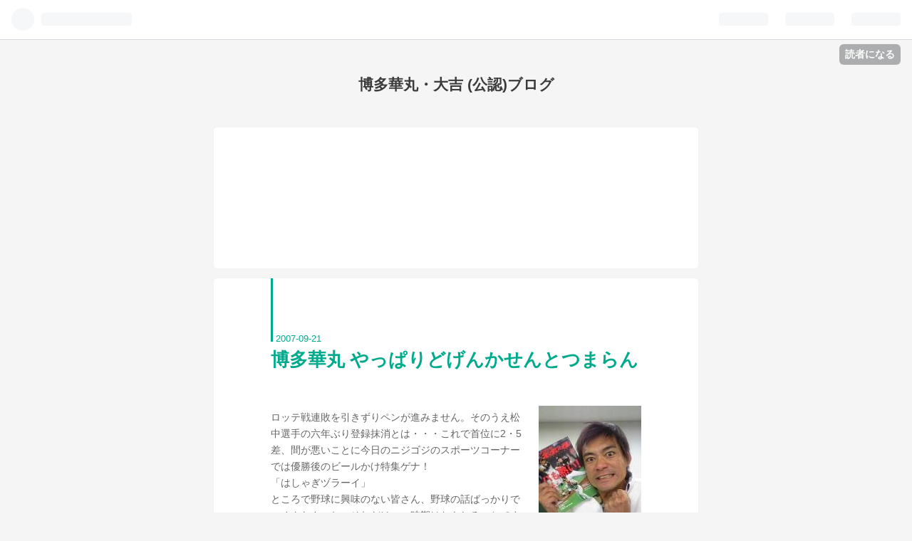

--- FILE ---
content_type: text/html; charset=utf-8
request_url: https://hana-dai.hatenablog.com/entry/20070921/p1
body_size: 10845
content:
<!DOCTYPE html>
<html
  lang="ja"

data-admin-domain="//blog.hatena.ne.jp"
data-admin-origin="https://blog.hatena.ne.jp"
data-author="sonox"
data-avail-langs="ja en"
data-blog="hana-dai.hatenablog.com"
data-blog-host="hana-dai.hatenablog.com"
data-blog-is-public="1"
data-blog-name="博多華丸・大吉 (公認)ブログ"
data-blog-owner="sonox"
data-blog-show-ads="1"
data-blog-show-sleeping-ads="1"
data-blog-uri="https://hana-dai.hatenablog.com/"
data-blog-uuid="98012380853988124"
data-blogs-uri-base="https://hana-dai.hatenablog.com"
data-brand="hatenablog"
data-data-layer="{&quot;hatenablog&quot;:{&quot;admin&quot;:{},&quot;analytics&quot;:{&quot;brand_property_id&quot;:&quot;&quot;,&quot;measurement_id&quot;:&quot;&quot;,&quot;non_sampling_property_id&quot;:&quot;&quot;,&quot;property_id&quot;:&quot;&quot;,&quot;separated_property_id&quot;:&quot;UA-29716941-19&quot;},&quot;blog&quot;:{&quot;blog_id&quot;:&quot;98012380853988124&quot;,&quot;content_seems_japanese&quot;:&quot;true&quot;,&quot;disable_ads&quot;:&quot;&quot;,&quot;enable_ads&quot;:&quot;true&quot;,&quot;enable_keyword_link&quot;:&quot;true&quot;,&quot;entry_show_footer_related_entries&quot;:&quot;true&quot;,&quot;force_pc_view&quot;:&quot;false&quot;,&quot;is_public&quot;:&quot;true&quot;,&quot;is_responsive_view&quot;:&quot;false&quot;,&quot;is_sleeping&quot;:&quot;true&quot;,&quot;lang&quot;:&quot;ja&quot;,&quot;name&quot;:&quot;\u535a\u591a\u83ef\u4e38\u30fb\u5927\u5409 (\u516c\u8a8d)\u30d6\u30ed\u30b0&quot;,&quot;owner_name&quot;:&quot;sonox&quot;,&quot;uri&quot;:&quot;https://hana-dai.hatenablog.com/&quot;},&quot;brand&quot;:&quot;hatenablog&quot;,&quot;page_id&quot;:&quot;entry&quot;,&quot;permalink_entry&quot;:{&quot;author_name&quot;:&quot;sonox&quot;,&quot;categories&quot;:&quot;&quot;,&quot;character_count&quot;:396,&quot;date&quot;:&quot;2007-09-21&quot;,&quot;entry_id&quot;:&quot;98012380854029871&quot;,&quot;first_category&quot;:&quot;&quot;,&quot;hour&quot;:&quot;0&quot;,&quot;title&quot;:&quot;\u535a\u591a\u83ef\u4e38 \u3084\u3063\u3071\u308a\u3069\u3052\u3093\u304b\u305b\u3093\u3068\u3064\u307e\u3089\u3093&quot;,&quot;uri&quot;:&quot;https://hana-dai.hatenablog.com/entry/20070921/p1&quot;},&quot;pro&quot;:&quot;free&quot;,&quot;router_type&quot;:&quot;blogs&quot;}}"
data-device="pc"
data-dont-recommend-pro="false"
data-global-domain="https://hatena.blog"
data-globalheader-color="b"
data-globalheader-type="pc"
data-has-touch-view="1"
data-help-url="https://help.hatenablog.com"
data-page="entry"
data-parts-domain="https://hatenablog-parts.com"
data-plus-available=""
data-pro="false"
data-router-type="blogs"
data-sentry-dsn="https://03a33e4781a24cf2885099fed222b56d@sentry.io/1195218"
data-sentry-environment="production"
data-sentry-sample-rate="0.1"
data-static-domain="https://cdn.blog.st-hatena.com"
data-version="6ea2223fdead71a0305297e57edb30"




  data-initial-state="{}"

  >
  <head prefix="og: http://ogp.me/ns# fb: http://ogp.me/ns/fb# article: http://ogp.me/ns/article#">

  

  
  <meta name="viewport" content="width=device-width, initial-scale=1.0" />


  


  

  <meta name="robots" content="max-image-preview:large" />


  <meta charset="utf-8"/>
  <meta http-equiv="X-UA-Compatible" content="IE=7; IE=9; IE=10; IE=11" />
  <title>博多華丸 やっぱりどげんかせんとつまらん - 博多華丸・大吉 (公認)ブログ</title>

  
  <link rel="canonical" href="https://hana-dai.hatenablog.com/entry/20070921/p1"/>



  

<meta itemprop="name" content="博多華丸 やっぱりどげんかせんとつまらん - 博多華丸・大吉 (公認)ブログ"/>

  <meta itemprop="image" content="https://cdn.image.st-hatena.com/image/scale/9e4c067be721dd8ad99e95bf74de23551fcd4206/backend=imagemagick;version=1;width=1300/https%3A%2F%2Fcdn-ak.d.st-hatena.com%2Fdiary%2Fsonox%2F2007-09-21.jpg"/>


  <meta property="og:title" content="博多華丸 やっぱりどげんかせんとつまらん - 博多華丸・大吉 (公認)ブログ"/>
<meta property="og:type" content="article"/>
  <meta property="og:url" content="https://hana-dai.hatenablog.com/entry/20070921/p1"/>

  <meta property="og:image" content="https://cdn.image.st-hatena.com/image/scale/9e4c067be721dd8ad99e95bf74de23551fcd4206/backend=imagemagick;version=1;width=1300/https%3A%2F%2Fcdn-ak.d.st-hatena.com%2Fdiary%2Fsonox%2F2007-09-21.jpg"/>

<meta property="og:image:alt" content="博多華丸 やっぱりどげんかせんとつまらん - 博多華丸・大吉 (公認)ブログ"/>
    <meta property="og:description" content="ロッテ戦連敗を引きずりペンが進みません。そのうえ松中選手の六年ぶり登録抹消とは・・・これで首位に2・5差、間が悪いことに今日のニジゴジのスポーツコーナーでは優勝後のビールかけ特集ゲナ！ 「はしゃぎヅラーイ」 ところで野球に興味のない皆さん、野球の話ばっかりでごめんなさいね。それだけこの時期はおもしろいとですたい（特に今年は、セも！パも！メジャーも！と特ダネのオープニングで小倉さんも言ってました）どうでしょうこれをきにこの時期だけでも《にわかホークスファン》になってみては？結構楽しめますよ！ゴルフなんてルールすらわからなぁいけどハニカミ王子が好きぃな方その素質十分です。歓迎しますばい。 さて私の…" />
<meta property="og:site_name" content="博多華丸・大吉 (公認)ブログ"/>

  <meta property="article:published_time" content="2007-09-20T15:00:00Z" />

      <meta name="twitter:card"  content="summary_large_image" />
    <meta name="twitter:image" content="https://cdn.image.st-hatena.com/image/scale/9e4c067be721dd8ad99e95bf74de23551fcd4206/backend=imagemagick;version=1;width=1300/https%3A%2F%2Fcdn-ak.d.st-hatena.com%2Fdiary%2Fsonox%2F2007-09-21.jpg" />  <meta name="twitter:title" content="博多華丸 やっぱりどげんかせんとつまらん - 博多華丸・大吉 (公認)ブログ" />    <meta name="twitter:description" content="ロッテ戦連敗を引きずりペンが進みません。そのうえ松中選手の六年ぶり登録抹消とは・・・これで首位に2・5差、間が悪いことに今日のニジゴジのスポーツコーナーでは優勝後のビールかけ特集ゲナ！ 「はしゃぎヅラーイ」 ところで野球に興味のない皆さん、野球の話ばっかりでごめんなさいね。それだけこの時期はおもしろいとですたい（特に今…" />  <meta name="twitter:app:name:iphone" content="はてなブログアプリ" />
  <meta name="twitter:app:id:iphone" content="583299321" />
  <meta name="twitter:app:url:iphone" content="hatenablog:///open?uri=https%3A%2F%2Fhana-dai.hatenablog.com%2Fentry%2F20070921%2Fp1" />
  
    <meta name="description" content="ロッテ戦連敗を引きずりペンが進みません。そのうえ松中選手の六年ぶり登録抹消とは・・・これで首位に2・5差、間が悪いことに今日のニジゴジのスポーツコーナーでは優勝後のビールかけ特集ゲナ！ 「はしゃぎヅラーイ」 ところで野球に興味のない皆さん、野球の話ばっかりでごめんなさいね。それだけこの時期はおもしろいとですたい（特に今年は、セも！パも！メジャーも！と特ダネのオープニングで小倉さんも言ってました）どうでしょうこれをきにこの時期だけでも《にわかホークスファン》になってみては？結構楽しめますよ！ゴルフなんてルールすらわからなぁいけどハニカミ王子が好きぃな方その素質十分です。歓迎しますばい。 さて私の…" />


  
<script
  id="embed-gtm-data-layer-loader"
  data-data-layer-page-specific="{&quot;hatenablog&quot;:{&quot;blogs_permalink&quot;:{&quot;has_related_entries_with_elasticsearch&quot;:&quot;false&quot;,&quot;is_blog_sleeping&quot;:&quot;true&quot;,&quot;entry_afc_issued&quot;:&quot;false&quot;,&quot;is_author_pro&quot;:&quot;false&quot;,&quot;blog_afc_issued&quot;:&quot;false&quot;}}}"
>
(function() {
  function loadDataLayer(elem, attrName) {
    if (!elem) { return {}; }
    var json = elem.getAttribute(attrName);
    if (!json) { return {}; }
    return JSON.parse(json);
  }

  var globalVariables = loadDataLayer(
    document.documentElement,
    'data-data-layer'
  );
  var pageSpecificVariables = loadDataLayer(
    document.getElementById('embed-gtm-data-layer-loader'),
    'data-data-layer-page-specific'
  );

  var variables = [globalVariables, pageSpecificVariables];

  if (!window.dataLayer) {
    window.dataLayer = [];
  }

  for (var i = 0; i < variables.length; i++) {
    window.dataLayer.push(variables[i]);
  }
})();
</script>

<!-- Google Tag Manager -->
<script>(function(w,d,s,l,i){w[l]=w[l]||[];w[l].push({'gtm.start':
new Date().getTime(),event:'gtm.js'});var f=d.getElementsByTagName(s)[0],
j=d.createElement(s),dl=l!='dataLayer'?'&l='+l:'';j.async=true;j.src=
'https://www.googletagmanager.com/gtm.js?id='+i+dl;f.parentNode.insertBefore(j,f);
})(window,document,'script','dataLayer','GTM-P4CXTW');</script>
<!-- End Google Tag Manager -->











  <link rel="shortcut icon" href="https://hana-dai.hatenablog.com/icon/favicon">
<link rel="apple-touch-icon" href="https://hana-dai.hatenablog.com/icon/touch">
<link rel="icon" sizes="192x192" href="https://hana-dai.hatenablog.com/icon/link">

  

<link rel="alternate" type="application/atom+xml" title="Atom" href="https://hana-dai.hatenablog.com/feed"/>
<link rel="alternate" type="application/rss+xml" title="RSS2.0" href="https://hana-dai.hatenablog.com/rss"/>

  <link rel="alternate" type="application/json+oembed" href="https://hatena.blog/oembed?url=https%3A%2F%2Fhana-dai.hatenablog.com%2Fentry%2F20070921%2Fp1&amp;format=json" title="oEmbed Profile of 博多華丸 やっぱりどげんかせんとつまらん"/>
<link rel="alternate" type="text/xml+oembed" href="https://hatena.blog/oembed?url=https%3A%2F%2Fhana-dai.hatenablog.com%2Fentry%2F20070921%2Fp1&amp;format=xml" title="oEmbed Profile of 博多華丸 やっぱりどげんかせんとつまらん"/>
  
  <link rel="author" href="http://www.hatena.ne.jp/sonox/">

  

  
      <link rel="preload" href="https://cdn-ak.d.st-hatena.com/diary/sonox/2007-09-21.jpg" as="image"/>


  
    
<link rel="stylesheet" type="text/css" href="https://cdn.blog.st-hatena.com/css/blog.css?version=6ea2223fdead71a0305297e57edb30"/>

    
  <link rel="stylesheet" type="text/css" href="https://usercss.blog.st-hatena.com/blog_style/98012380853988124/be7351c6c73337bdea0a92f0a9ab6e7daaaa67fe"/>
  
  

  

  
<script> </script>

  
<style>
  div#google_afc_user,
  div.google-afc-user-container,
  div.google_afc_image,
  div.google_afc_blocklink {
      display: block !important;
  }
</style>


  
    <script src="https://cdn.pool.st-hatena.com/valve/valve.js" async></script>
<script id="test-valve-definition">
  var valve = window.valve || [];

  valve.push(function(v) {
    
    

    v.config({
      service: 'blog',
      content: {
        result: 'adtrust',
        documentIds: ["blog:entry:98012380854029871"]
      }
    });
    v.defineDFPSlot({"sizes":[[300,250],[336,280]],"slotId":"google_afc_user_container_0","unit":"/4374287/blo_pc_com_6_3328_0_no"});    v.defineDFPSlot({"lazy":1,"sizes":{"mappings":[[[320,568],[[336,280],[300,250],"fluid"]],[[0,0],[[300,250]]]]},"slotId":"sleeping-ad-in-entry","unit":"/4374287/blog_pc_entry_sleep_in-article"});    v.defineDFPSlot({"lazy":"","sizes":[[300,250],[336,280],[468,60],"fluid"],"slotId":"google_afc_user_container_1","unit":"/4374287/blog_user"});
    v.sealDFPSlots();
  });
</script>

  

  
    <script type="application/ld+json">{"@context":"http://schema.org","@type":"Article","dateModified":"2019-02-01T17:37:04+09:00","datePublished":"2007-09-21T00:00:00+09:00","description":"ロッテ戦連敗を引きずりペンが進みません。そのうえ松中選手の六年ぶり登録抹消とは・・・これで首位に2・5差、間が悪いことに今日のニジゴジのスポーツコーナーでは優勝後のビールかけ特集ゲナ！ 「はしゃぎヅラーイ」 ところで野球に興味のない皆さん、野球の話ばっかりでごめんなさいね。それだけこの時期はおもしろいとですたい（特に今年は、セも！パも！メジャーも！と特ダネのオープニングで小倉さんも言ってました）どうでしょうこれをきにこの時期だけでも《にわかホークスファン》になってみては？結構楽しめますよ！ゴルフなんてルールすらわからなぁいけどハニカミ王子が好きぃな方その素質十分です。歓迎しますばい。 さて私の…","headline":"博多華丸 やっぱりどげんかせんとつまらん","image":["https://cdn-ak.d.st-hatena.com/diary/sonox/2007-09-21.jpg"],"mainEntityOfPage":{"@id":"https://hana-dai.hatenablog.com/entry/20070921/p1","@type":"WebPage"}}</script>

  

  

  

</head>

  <body class="page-entry globalheader-ng-enabled">
    

<div id="globalheader-container"
  data-brand="hatenablog"
  
  >
  <iframe id="globalheader" height="37" frameborder="0" allowTransparency="true"></iframe>
</div>


  
  
  
    <nav class="
      blog-controlls
      
    ">
      <div class="blog-controlls-blog-icon">
        <a href="https://hana-dai.hatenablog.com/">
          <img src="https://cdn.blog.st-hatena.com/images/admin/blog-icon-noimage.png" alt="博多華丸・大吉 (公認)ブログ"/>
        </a>
      </div>
      <div class="blog-controlls-title">
        <a href="https://hana-dai.hatenablog.com/">博多華丸・大吉 (公認)ブログ</a>
      </div>
      <a href="https://blog.hatena.ne.jp/sonox/hana-dai.hatenablog.com/subscribe?utm_medium=button&amp;utm_campaign=subscribe_blog&amp;utm_source=blogs_topright_button" class="blog-controlls-subscribe-btn test-blog-header-controlls-subscribe">
        読者になる
      </a>
    </nav>
  

  <div id="container">
    <div id="container-inner">
      <header id="blog-title" data-brand="hatenablog">
  <div id="blog-title-inner" >
    <div id="blog-title-content">
      <h1 id="title"><a href="https://hana-dai.hatenablog.com/">博多華丸・大吉 (公認)ブログ</a></h1>
      
    </div>
  </div>
</header>

      

      
      




<div id="content" class="hfeed"
  
  >
  <div id="content-inner">
    <div id="wrapper">
      <div id="main">
        <div id="main-inner">
          
  <article class="entry no-entry sleeping-ads" style="display: block !important;">
    <div class="entry-inner">
      <div class="entry-content">
        
        
        <div class="variable-mobileWeb-ad">
          <div id="google_afc_user_container_0" class="sleeping-ad" style="display: block !important;"></div>
        </div>
        

        
        <p class="sleeping-ads-notice" style="display: none;">この広告は、90日以上更新していないブログに表示しています。</p>
      </div>
    </div>
  </article>


          


  


          
  
  <!-- google_ad_section_start -->
  <!-- rakuten_ad_target_begin -->
  
  
  

  

  
    
      
        <article class="entry hentry test-hentry js-entry-article date-first autopagerize_page_element chars-400 words-100 mode-hatena entry-odd" id="entry-98012380854029871" data-keyword-campaign="" data-uuid="98012380854029871" data-publication-type="entry">
  <div class="entry-inner">
    <header class="entry-header">
  
    <div class="date entry-date first">
    <a href="https://hana-dai.hatenablog.com/archive/2007/09/21" rel="nofollow">
      <time datetime="2007-09-20T15:00:00Z" title="2007-09-20T15:00:00Z">
        <span class="date-year">2007</span><span class="hyphen">-</span><span class="date-month">09</span><span class="hyphen">-</span><span class="date-day">21</span>
      </time>
    </a>
      </div>
  <h1 class="entry-title">
  <a href="https://hana-dai.hatenablog.com/entry/20070921/p1" class="entry-title-link bookmark">博多華丸 やっぱりどげんかせんとつまらん</a>
</h1>

  
  


  

  

</header>

    


    <div class="entry-content hatenablog-entry">
  
    <p><img class="daily-photo-from-diary-import" src="https://cdn-ak.d.st-hatena.com/diary/sonox/2007-09-21.jpg" alt="sonox2007-09-21" title="sonox2007-09-21"></p><br />
<p>ロッテ戦連敗を引きずりペンが進みません。そのうえ松中選手の六年ぶり登録抹消とは・・・これで首位に2・5差、間が悪いことに今日のニジゴジのスポーツコーナーでは優勝後のビールかけ特集ゲナ！<br />
「はしゃぎヅラーイ」<br />
ところで野球に興味のない皆さん、野球の話ばっかりでごめんなさいね。それだけこの時期はおもしろいとですたい（特に今年は、セも！パも！メジャーも！と特ダネのオープニングで小倉さんも言ってました）どうでしょうこれをきにこの時期だけでも《にわかホークスファン》になってみては？結構楽しめますよ！ゴルフなんてルールすらわからなぁいけどハニカミ王子が好きぃな方その素質十分です。歓迎しますばい。<br />
さて私の方は10月よりホークスの勝ち負け次第でテンションが左右するという《芸人としてあるまじき月間》へと突入することを宣言し挨拶と変えさせて頂きます。ありがとうございました。<br />
<a href="http://solearetocore.blog100.fc2.com/">||| 最新情報 |||</a></p>

    
    




    

  
</div>

    
  <footer class="entry-footer">
    
    <div class="entry-tags-wrapper">
  <div class="entry-tags">  </div>
</div>

    <p class="entry-footer-section track-inview-by-gtm" data-gtm-track-json="{&quot;area&quot;: &quot;finish_reading&quot;}">
  <span class="author vcard"><span class="fn" data-load-nickname="1" data-user-name="sonox" >sonox</span></span>
  <span class="entry-footer-time"><a href="https://hana-dai.hatenablog.com/entry/20070921/p1"><time data-relative datetime="2007-09-20T15:00:00Z" title="2007-09-20T15:00:00Z" class="updated">2007-09-21 00:00</time></a></span>
  
  
  
    <span class="
      entry-footer-subscribe
      
    " data-test-blog-controlls-subscribe>
      <a href="https://blog.hatena.ne.jp/sonox/hana-dai.hatenablog.com/subscribe?utm_source=blogs_entry_footer&amp;utm_campaign=subscribe_blog&amp;utm_medium=button">
        読者になる
      </a>
    </span>
  
</p>

    
  <div
    class="hatena-star-container"
    data-hatena-star-container
    data-hatena-star-url="https://hana-dai.hatenablog.com/entry/20070921/p1"
    data-hatena-star-title="博多華丸 やっぱりどげんかせんとつまらん"
    data-hatena-star-variant="profile-icon"
    data-hatena-star-profile-url-template="https://blog.hatena.ne.jp/{username}/"
  ></div>


    
<div class="social-buttons">
  
  
    <div class="social-button-item">
      <a href="https://b.hatena.ne.jp/entry/s/hana-dai.hatenablog.com/entry/20070921/p1" class="hatena-bookmark-button" data-hatena-bookmark-url="https://hana-dai.hatenablog.com/entry/20070921/p1" data-hatena-bookmark-layout="vertical-balloon" data-hatena-bookmark-lang="ja" title="この記事をはてなブックマークに追加"><img src="https://b.st-hatena.com/images/entry-button/button-only.gif" alt="この記事をはてなブックマークに追加" width="20" height="20" style="border: none;" /></a>
    </div>
  
  
    <div class="social-button-item">
      <div class="fb-share-button" data-layout="box_count" data-href="https://hana-dai.hatenablog.com/entry/20070921/p1"></div>
    </div>
  
  
    
    
    <div class="social-button-item">
      <a
          class="entry-share-button entry-share-button-twitter test-share-button-twitter"
          href="https://x.com/intent/tweet?text=%E5%8D%9A%E5%A4%9A%E8%8F%AF%E4%B8%B8+%E3%82%84%E3%81%A3%E3%81%B1%E3%82%8A%E3%81%A9%E3%81%92%E3%82%93%E3%81%8B%E3%81%9B%E3%82%93%E3%81%A8%E3%81%A4%E3%81%BE%E3%82%89%E3%82%93+-+%E5%8D%9A%E5%A4%9A%E8%8F%AF%E4%B8%B8%E3%83%BB%E5%A4%A7%E5%90%89+(%E5%85%AC%E8%AA%8D)%E3%83%96%E3%83%AD%E3%82%B0&amp;url=https%3A%2F%2Fhana-dai.hatenablog.com%2Fentry%2F20070921%2Fp1"
          title="X（Twitter）で投稿する"
        ></a>
    </div>
  
  
  
  
  
  
</div>

    
  
  
    
    <div class="google-afc-image test-google-rectangle-ads">      
      
      <div id="google_afc_user_container_1" class="google-afc-user-container google_afc_blocklink2_5 google_afc_boder" data-test-unit="/4374287/blog_user"></div>
      
        <a href="http://blog.hatena.ne.jp/guide/pro" class="open-pro-modal" data-guide-pro-modal-ad-url="https://hatena.blog/guide/pro/modal/ad">広告を非表示にする</a>
      
    </div>
  
  


    <div class="customized-footer">
      

        

          <div class="entry-footer-modules" id="entry-footer-secondary-modules">        </div>
        

      
    </div>
    
  <div class="comment-box js-comment-box">
    
    <ul class="comment js-comment">
      <li class="read-more-comments" style="display: none;"><a>もっと読む</a></li>
    </ul>
    
      <a class="leave-comment-title js-leave-comment-title">コメントを書く</a>
    
  </div>

  </footer>

  </div>
</article>

      
      
    
  

  
  <!-- rakuten_ad_target_end -->
  <!-- google_ad_section_end -->
  
  
  
  <div class="pager pager-permalink permalink">
    
      
      <span class="pager-prev">
        <a href="https://hana-dai.hatenablog.com/entry/20070923/p1" rel="prev">
          <span class="pager-arrow">&laquo; </span>
          博多華丸
        </a>
      </span>
    
    
      
      <span class="pager-next">
        <a href="https://hana-dai.hatenablog.com/entry/20070917/p1" rel="next">
          博多華丸 どげんもせんでよかごたぁ
          <span class="pager-arrow"> &raquo;</span>
        </a>
      </span>
    
  </div>


  



        </div>
      </div>

      <aside id="box1">
  <div id="box1-inner">
  </div>
</aside>

    </div><!-- #wrapper -->

    
<aside id="box2">
  
  <div id="box2-inner">
    
      

<div class="hatena-module hatena-module-profile">
  <div class="hatena-module-title">
    プロフィール
  </div>
  <div class="hatena-module-body">
    
    <a href="https://hana-dai.hatenablog.com/about" class="profile-icon-link">
      <img src="https://cdn.profile-image.st-hatena.com/users/sonox/profile.png?1549012403"
      alt="id:sonox" class="profile-icon" />
    </a>
    

    
    <span class="id">
      <a href="https://hana-dai.hatenablog.com/about" class="hatena-id-link"><span data-load-nickname="1" data-user-name="sonox">id:sonox</span></a>
      
  
  


    </span>
    

    

    

    
      <div class="hatena-follow-button-box btn-subscribe js-hatena-follow-button-box"
  
  >

  <a href="#" class="hatena-follow-button js-hatena-follow-button">
    <span class="subscribing">
      <span class="foreground">読者です</span>
      <span class="background">読者をやめる</span>
    </span>
    <span class="unsubscribing" data-track-name="profile-widget-subscribe-button" data-track-once>
      <span class="foreground">読者になる</span>
      <span class="background">読者になる</span>
    </span>
  </a>
  <div class="subscription-count-box js-subscription-count-box">
    <i></i>
    <u></u>
    <span class="subscription-count js-subscription-count">
    </span>
  </div>
</div>

    

    

    <div class="profile-about">
      <a href="https://hana-dai.hatenablog.com/about">このブログについて</a>
    </div>

  </div>
</div>

    
      <div class="hatena-module hatena-module-search-box">
  <div class="hatena-module-title">
    検索
  </div>
  <div class="hatena-module-body">
    <form class="search-form" role="search" action="https://hana-dai.hatenablog.com/search" method="get">
  <input type="text" name="q" class="search-module-input" value="" placeholder="記事を検索" required>
  <input type="submit" value="検索" class="search-module-button" />
</form>

  </div>
</div>

    
      <div class="hatena-module hatena-module-links">
  <div class="hatena-module-title">
    リンク
  </div>
  <div class="hatena-module-body">
    <ul class="hatena-urllist">
      
        <li>
          <a href="https://hatena.blog/">はてなブログ</a>
        </li>
      
        <li>
          <a href="https://hatena.blog/guide?via=200109">ブログをはじめる</a>
        </li>
      
        <li>
          <a href="http://blog.hatenablog.com">週刊はてなブログ</a>
        </li>
      
        <li>
          <a href="https://hatena.blog/guide/pro">はてなブログPro</a>
        </li>
      
    </ul>
  </div>
</div>

    
      <div class="hatena-module hatena-module-recent-entries ">
  <div class="hatena-module-title">
    <a href="https://hana-dai.hatenablog.com/archive">
      最新記事
    </a>
  </div>
  <div class="hatena-module-body">
    <ul class="recent-entries hatena-urllist ">
  
  
    
    <li class="urllist-item recent-entries-item">
      <div class="urllist-item-inner recent-entries-item-inner">
        
          
          
          <a href="https://hana-dai.hatenablog.com/entry/2020/12/11/212809" class="urllist-title-link recent-entries-title-link  urllist-title recent-entries-title">小松政夫様へ</a>




          
          

                </div>
    </li>
  
    
    <li class="urllist-item recent-entries-item">
      <div class="urllist-item-inner recent-entries-item-inner">
        
          
          
          <a href="https://hana-dai.hatenablog.com/entry/20171221" class="urllist-title-link recent-entries-title-link  urllist-title recent-entries-title">僕たちの 戦場のメリークリスマス</a>




          
          

                </div>
    </li>
  
    
    <li class="urllist-item recent-entries-item">
      <div class="urllist-item-inner recent-entries-item-inner">
        
          
          
          <a href="https://hana-dai.hatenablog.com/entry/20161217/p1" class="urllist-title-link recent-entries-title-link  urllist-title recent-entries-title">永遠に　ん〜チューイングボーン</a>




          
          

                </div>
    </li>
  
    
    <li class="urllist-item recent-entries-item">
      <div class="urllist-item-inner recent-entries-item-inner">
        
          
          
          <a href="https://hana-dai.hatenablog.com/entry/20160312/p1" class="urllist-title-link recent-entries-title-link  urllist-title recent-entries-title">継続の代償</a>




          
          

                </div>
    </li>
  
    
    <li class="urllist-item recent-entries-item">
      <div class="urllist-item-inner recent-entries-item-inner">
        
          
          
          <a href="https://hana-dai.hatenablog.com/entry/20151105/p1" class="urllist-title-link recent-entries-title-link  urllist-title recent-entries-title">45歳の読書感想文</a>




          
          

                </div>
    </li>
  
</ul>

      </div>
</div>

    
      

<div class="hatena-module hatena-module-archive" data-archive-type="default" data-archive-url="https://hana-dai.hatenablog.com/archive">
  <div class="hatena-module-title">
    <a href="https://hana-dai.hatenablog.com/archive">月別アーカイブ</a>
  </div>
  <div class="hatena-module-body">
    
      
        <ul class="hatena-urllist">
          
            <li class="archive-module-year archive-module-year-hidden" data-year="2020">
              <div class="archive-module-button">
                <span class="archive-module-hide-button">▼</span>
                <span class="archive-module-show-button">▶</span>
              </div>
              <a href="https://hana-dai.hatenablog.com/archive/2020" class="archive-module-year-title archive-module-year-2020">
                2020
              </a>
              <ul class="archive-module-months">
                
                  <li class="archive-module-month">
                    <a href="https://hana-dai.hatenablog.com/archive/2020/12" class="archive-module-month-title archive-module-month-2020-12">
                      2020 / 12
                    </a>
                  </li>
                
              </ul>
            </li>
          
            <li class="archive-module-year archive-module-year-hidden" data-year="2017">
              <div class="archive-module-button">
                <span class="archive-module-hide-button">▼</span>
                <span class="archive-module-show-button">▶</span>
              </div>
              <a href="https://hana-dai.hatenablog.com/archive/2017" class="archive-module-year-title archive-module-year-2017">
                2017
              </a>
              <ul class="archive-module-months">
                
                  <li class="archive-module-month">
                    <a href="https://hana-dai.hatenablog.com/archive/2017/12" class="archive-module-month-title archive-module-month-2017-12">
                      2017 / 12
                    </a>
                  </li>
                
              </ul>
            </li>
          
            <li class="archive-module-year archive-module-year-hidden" data-year="2016">
              <div class="archive-module-button">
                <span class="archive-module-hide-button">▼</span>
                <span class="archive-module-show-button">▶</span>
              </div>
              <a href="https://hana-dai.hatenablog.com/archive/2016" class="archive-module-year-title archive-module-year-2016">
                2016
              </a>
              <ul class="archive-module-months">
                
                  <li class="archive-module-month">
                    <a href="https://hana-dai.hatenablog.com/archive/2016/12" class="archive-module-month-title archive-module-month-2016-12">
                      2016 / 12
                    </a>
                  </li>
                
                  <li class="archive-module-month">
                    <a href="https://hana-dai.hatenablog.com/archive/2016/03" class="archive-module-month-title archive-module-month-2016-3">
                      2016 / 3
                    </a>
                  </li>
                
              </ul>
            </li>
          
            <li class="archive-module-year archive-module-year-hidden" data-year="2015">
              <div class="archive-module-button">
                <span class="archive-module-hide-button">▼</span>
                <span class="archive-module-show-button">▶</span>
              </div>
              <a href="https://hana-dai.hatenablog.com/archive/2015" class="archive-module-year-title archive-module-year-2015">
                2015
              </a>
              <ul class="archive-module-months">
                
                  <li class="archive-module-month">
                    <a href="https://hana-dai.hatenablog.com/archive/2015/11" class="archive-module-month-title archive-module-month-2015-11">
                      2015 / 11
                    </a>
                  </li>
                
                  <li class="archive-module-month">
                    <a href="https://hana-dai.hatenablog.com/archive/2015/09" class="archive-module-month-title archive-module-month-2015-9">
                      2015 / 9
                    </a>
                  </li>
                
                  <li class="archive-module-month">
                    <a href="https://hana-dai.hatenablog.com/archive/2015/08" class="archive-module-month-title archive-module-month-2015-8">
                      2015 / 8
                    </a>
                  </li>
                
                  <li class="archive-module-month">
                    <a href="https://hana-dai.hatenablog.com/archive/2015/03" class="archive-module-month-title archive-module-month-2015-3">
                      2015 / 3
                    </a>
                  </li>
                
                  <li class="archive-module-month">
                    <a href="https://hana-dai.hatenablog.com/archive/2015/02" class="archive-module-month-title archive-module-month-2015-2">
                      2015 / 2
                    </a>
                  </li>
                
              </ul>
            </li>
          
            <li class="archive-module-year archive-module-year-hidden" data-year="2014">
              <div class="archive-module-button">
                <span class="archive-module-hide-button">▼</span>
                <span class="archive-module-show-button">▶</span>
              </div>
              <a href="https://hana-dai.hatenablog.com/archive/2014" class="archive-module-year-title archive-module-year-2014">
                2014
              </a>
              <ul class="archive-module-months">
                
                  <li class="archive-module-month">
                    <a href="https://hana-dai.hatenablog.com/archive/2014/11" class="archive-module-month-title archive-module-month-2014-11">
                      2014 / 11
                    </a>
                  </li>
                
                  <li class="archive-module-month">
                    <a href="https://hana-dai.hatenablog.com/archive/2014/09" class="archive-module-month-title archive-module-month-2014-9">
                      2014 / 9
                    </a>
                  </li>
                
                  <li class="archive-module-month">
                    <a href="https://hana-dai.hatenablog.com/archive/2014/06" class="archive-module-month-title archive-module-month-2014-6">
                      2014 / 6
                    </a>
                  </li>
                
                  <li class="archive-module-month">
                    <a href="https://hana-dai.hatenablog.com/archive/2014/05" class="archive-module-month-title archive-module-month-2014-5">
                      2014 / 5
                    </a>
                  </li>
                
                  <li class="archive-module-month">
                    <a href="https://hana-dai.hatenablog.com/archive/2014/04" class="archive-module-month-title archive-module-month-2014-4">
                      2014 / 4
                    </a>
                  </li>
                
                  <li class="archive-module-month">
                    <a href="https://hana-dai.hatenablog.com/archive/2014/03" class="archive-module-month-title archive-module-month-2014-3">
                      2014 / 3
                    </a>
                  </li>
                
                  <li class="archive-module-month">
                    <a href="https://hana-dai.hatenablog.com/archive/2014/02" class="archive-module-month-title archive-module-month-2014-2">
                      2014 / 2
                    </a>
                  </li>
                
                  <li class="archive-module-month">
                    <a href="https://hana-dai.hatenablog.com/archive/2014/01" class="archive-module-month-title archive-module-month-2014-1">
                      2014 / 1
                    </a>
                  </li>
                
              </ul>
            </li>
          
            <li class="archive-module-year archive-module-year-hidden" data-year="2013">
              <div class="archive-module-button">
                <span class="archive-module-hide-button">▼</span>
                <span class="archive-module-show-button">▶</span>
              </div>
              <a href="https://hana-dai.hatenablog.com/archive/2013" class="archive-module-year-title archive-module-year-2013">
                2013
              </a>
              <ul class="archive-module-months">
                
                  <li class="archive-module-month">
                    <a href="https://hana-dai.hatenablog.com/archive/2013/12" class="archive-module-month-title archive-module-month-2013-12">
                      2013 / 12
                    </a>
                  </li>
                
                  <li class="archive-module-month">
                    <a href="https://hana-dai.hatenablog.com/archive/2013/11" class="archive-module-month-title archive-module-month-2013-11">
                      2013 / 11
                    </a>
                  </li>
                
                  <li class="archive-module-month">
                    <a href="https://hana-dai.hatenablog.com/archive/2013/10" class="archive-module-month-title archive-module-month-2013-10">
                      2013 / 10
                    </a>
                  </li>
                
                  <li class="archive-module-month">
                    <a href="https://hana-dai.hatenablog.com/archive/2013/09" class="archive-module-month-title archive-module-month-2013-9">
                      2013 / 9
                    </a>
                  </li>
                
                  <li class="archive-module-month">
                    <a href="https://hana-dai.hatenablog.com/archive/2013/08" class="archive-module-month-title archive-module-month-2013-8">
                      2013 / 8
                    </a>
                  </li>
                
                  <li class="archive-module-month">
                    <a href="https://hana-dai.hatenablog.com/archive/2013/07" class="archive-module-month-title archive-module-month-2013-7">
                      2013 / 7
                    </a>
                  </li>
                
                  <li class="archive-module-month">
                    <a href="https://hana-dai.hatenablog.com/archive/2013/06" class="archive-module-month-title archive-module-month-2013-6">
                      2013 / 6
                    </a>
                  </li>
                
                  <li class="archive-module-month">
                    <a href="https://hana-dai.hatenablog.com/archive/2013/05" class="archive-module-month-title archive-module-month-2013-5">
                      2013 / 5
                    </a>
                  </li>
                
                  <li class="archive-module-month">
                    <a href="https://hana-dai.hatenablog.com/archive/2013/04" class="archive-module-month-title archive-module-month-2013-4">
                      2013 / 4
                    </a>
                  </li>
                
                  <li class="archive-module-month">
                    <a href="https://hana-dai.hatenablog.com/archive/2013/03" class="archive-module-month-title archive-module-month-2013-3">
                      2013 / 3
                    </a>
                  </li>
                
                  <li class="archive-module-month">
                    <a href="https://hana-dai.hatenablog.com/archive/2013/02" class="archive-module-month-title archive-module-month-2013-2">
                      2013 / 2
                    </a>
                  </li>
                
                  <li class="archive-module-month">
                    <a href="https://hana-dai.hatenablog.com/archive/2013/01" class="archive-module-month-title archive-module-month-2013-1">
                      2013 / 1
                    </a>
                  </li>
                
              </ul>
            </li>
          
            <li class="archive-module-year archive-module-year-hidden" data-year="2012">
              <div class="archive-module-button">
                <span class="archive-module-hide-button">▼</span>
                <span class="archive-module-show-button">▶</span>
              </div>
              <a href="https://hana-dai.hatenablog.com/archive/2012" class="archive-module-year-title archive-module-year-2012">
                2012
              </a>
              <ul class="archive-module-months">
                
                  <li class="archive-module-month">
                    <a href="https://hana-dai.hatenablog.com/archive/2012/12" class="archive-module-month-title archive-module-month-2012-12">
                      2012 / 12
                    </a>
                  </li>
                
                  <li class="archive-module-month">
                    <a href="https://hana-dai.hatenablog.com/archive/2012/11" class="archive-module-month-title archive-module-month-2012-11">
                      2012 / 11
                    </a>
                  </li>
                
                  <li class="archive-module-month">
                    <a href="https://hana-dai.hatenablog.com/archive/2012/10" class="archive-module-month-title archive-module-month-2012-10">
                      2012 / 10
                    </a>
                  </li>
                
                  <li class="archive-module-month">
                    <a href="https://hana-dai.hatenablog.com/archive/2012/09" class="archive-module-month-title archive-module-month-2012-9">
                      2012 / 9
                    </a>
                  </li>
                
                  <li class="archive-module-month">
                    <a href="https://hana-dai.hatenablog.com/archive/2012/08" class="archive-module-month-title archive-module-month-2012-8">
                      2012 / 8
                    </a>
                  </li>
                
                  <li class="archive-module-month">
                    <a href="https://hana-dai.hatenablog.com/archive/2012/07" class="archive-module-month-title archive-module-month-2012-7">
                      2012 / 7
                    </a>
                  </li>
                
                  <li class="archive-module-month">
                    <a href="https://hana-dai.hatenablog.com/archive/2012/06" class="archive-module-month-title archive-module-month-2012-6">
                      2012 / 6
                    </a>
                  </li>
                
                  <li class="archive-module-month">
                    <a href="https://hana-dai.hatenablog.com/archive/2012/05" class="archive-module-month-title archive-module-month-2012-5">
                      2012 / 5
                    </a>
                  </li>
                
                  <li class="archive-module-month">
                    <a href="https://hana-dai.hatenablog.com/archive/2012/04" class="archive-module-month-title archive-module-month-2012-4">
                      2012 / 4
                    </a>
                  </li>
                
                  <li class="archive-module-month">
                    <a href="https://hana-dai.hatenablog.com/archive/2012/03" class="archive-module-month-title archive-module-month-2012-3">
                      2012 / 3
                    </a>
                  </li>
                
                  <li class="archive-module-month">
                    <a href="https://hana-dai.hatenablog.com/archive/2012/02" class="archive-module-month-title archive-module-month-2012-2">
                      2012 / 2
                    </a>
                  </li>
                
                  <li class="archive-module-month">
                    <a href="https://hana-dai.hatenablog.com/archive/2012/01" class="archive-module-month-title archive-module-month-2012-1">
                      2012 / 1
                    </a>
                  </li>
                
              </ul>
            </li>
          
            <li class="archive-module-year archive-module-year-hidden" data-year="2011">
              <div class="archive-module-button">
                <span class="archive-module-hide-button">▼</span>
                <span class="archive-module-show-button">▶</span>
              </div>
              <a href="https://hana-dai.hatenablog.com/archive/2011" class="archive-module-year-title archive-module-year-2011">
                2011
              </a>
              <ul class="archive-module-months">
                
                  <li class="archive-module-month">
                    <a href="https://hana-dai.hatenablog.com/archive/2011/12" class="archive-module-month-title archive-module-month-2011-12">
                      2011 / 12
                    </a>
                  </li>
                
                  <li class="archive-module-month">
                    <a href="https://hana-dai.hatenablog.com/archive/2011/11" class="archive-module-month-title archive-module-month-2011-11">
                      2011 / 11
                    </a>
                  </li>
                
                  <li class="archive-module-month">
                    <a href="https://hana-dai.hatenablog.com/archive/2011/10" class="archive-module-month-title archive-module-month-2011-10">
                      2011 / 10
                    </a>
                  </li>
                
                  <li class="archive-module-month">
                    <a href="https://hana-dai.hatenablog.com/archive/2011/09" class="archive-module-month-title archive-module-month-2011-9">
                      2011 / 9
                    </a>
                  </li>
                
                  <li class="archive-module-month">
                    <a href="https://hana-dai.hatenablog.com/archive/2011/08" class="archive-module-month-title archive-module-month-2011-8">
                      2011 / 8
                    </a>
                  </li>
                
                  <li class="archive-module-month">
                    <a href="https://hana-dai.hatenablog.com/archive/2011/07" class="archive-module-month-title archive-module-month-2011-7">
                      2011 / 7
                    </a>
                  </li>
                
                  <li class="archive-module-month">
                    <a href="https://hana-dai.hatenablog.com/archive/2011/06" class="archive-module-month-title archive-module-month-2011-6">
                      2011 / 6
                    </a>
                  </li>
                
                  <li class="archive-module-month">
                    <a href="https://hana-dai.hatenablog.com/archive/2011/05" class="archive-module-month-title archive-module-month-2011-5">
                      2011 / 5
                    </a>
                  </li>
                
                  <li class="archive-module-month">
                    <a href="https://hana-dai.hatenablog.com/archive/2011/04" class="archive-module-month-title archive-module-month-2011-4">
                      2011 / 4
                    </a>
                  </li>
                
                  <li class="archive-module-month">
                    <a href="https://hana-dai.hatenablog.com/archive/2011/03" class="archive-module-month-title archive-module-month-2011-3">
                      2011 / 3
                    </a>
                  </li>
                
                  <li class="archive-module-month">
                    <a href="https://hana-dai.hatenablog.com/archive/2011/02" class="archive-module-month-title archive-module-month-2011-2">
                      2011 / 2
                    </a>
                  </li>
                
                  <li class="archive-module-month">
                    <a href="https://hana-dai.hatenablog.com/archive/2011/01" class="archive-module-month-title archive-module-month-2011-1">
                      2011 / 1
                    </a>
                  </li>
                
              </ul>
            </li>
          
            <li class="archive-module-year archive-module-year-hidden" data-year="2010">
              <div class="archive-module-button">
                <span class="archive-module-hide-button">▼</span>
                <span class="archive-module-show-button">▶</span>
              </div>
              <a href="https://hana-dai.hatenablog.com/archive/2010" class="archive-module-year-title archive-module-year-2010">
                2010
              </a>
              <ul class="archive-module-months">
                
                  <li class="archive-module-month">
                    <a href="https://hana-dai.hatenablog.com/archive/2010/12" class="archive-module-month-title archive-module-month-2010-12">
                      2010 / 12
                    </a>
                  </li>
                
                  <li class="archive-module-month">
                    <a href="https://hana-dai.hatenablog.com/archive/2010/11" class="archive-module-month-title archive-module-month-2010-11">
                      2010 / 11
                    </a>
                  </li>
                
                  <li class="archive-module-month">
                    <a href="https://hana-dai.hatenablog.com/archive/2010/10" class="archive-module-month-title archive-module-month-2010-10">
                      2010 / 10
                    </a>
                  </li>
                
                  <li class="archive-module-month">
                    <a href="https://hana-dai.hatenablog.com/archive/2010/09" class="archive-module-month-title archive-module-month-2010-9">
                      2010 / 9
                    </a>
                  </li>
                
                  <li class="archive-module-month">
                    <a href="https://hana-dai.hatenablog.com/archive/2010/08" class="archive-module-month-title archive-module-month-2010-8">
                      2010 / 8
                    </a>
                  </li>
                
                  <li class="archive-module-month">
                    <a href="https://hana-dai.hatenablog.com/archive/2010/07" class="archive-module-month-title archive-module-month-2010-7">
                      2010 / 7
                    </a>
                  </li>
                
                  <li class="archive-module-month">
                    <a href="https://hana-dai.hatenablog.com/archive/2010/06" class="archive-module-month-title archive-module-month-2010-6">
                      2010 / 6
                    </a>
                  </li>
                
                  <li class="archive-module-month">
                    <a href="https://hana-dai.hatenablog.com/archive/2010/05" class="archive-module-month-title archive-module-month-2010-5">
                      2010 / 5
                    </a>
                  </li>
                
                  <li class="archive-module-month">
                    <a href="https://hana-dai.hatenablog.com/archive/2010/04" class="archive-module-month-title archive-module-month-2010-4">
                      2010 / 4
                    </a>
                  </li>
                
                  <li class="archive-module-month">
                    <a href="https://hana-dai.hatenablog.com/archive/2010/03" class="archive-module-month-title archive-module-month-2010-3">
                      2010 / 3
                    </a>
                  </li>
                
                  <li class="archive-module-month">
                    <a href="https://hana-dai.hatenablog.com/archive/2010/02" class="archive-module-month-title archive-module-month-2010-2">
                      2010 / 2
                    </a>
                  </li>
                
                  <li class="archive-module-month">
                    <a href="https://hana-dai.hatenablog.com/archive/2010/01" class="archive-module-month-title archive-module-month-2010-1">
                      2010 / 1
                    </a>
                  </li>
                
              </ul>
            </li>
          
            <li class="archive-module-year archive-module-year-hidden" data-year="2009">
              <div class="archive-module-button">
                <span class="archive-module-hide-button">▼</span>
                <span class="archive-module-show-button">▶</span>
              </div>
              <a href="https://hana-dai.hatenablog.com/archive/2009" class="archive-module-year-title archive-module-year-2009">
                2009
              </a>
              <ul class="archive-module-months">
                
                  <li class="archive-module-month">
                    <a href="https://hana-dai.hatenablog.com/archive/2009/12" class="archive-module-month-title archive-module-month-2009-12">
                      2009 / 12
                    </a>
                  </li>
                
                  <li class="archive-module-month">
                    <a href="https://hana-dai.hatenablog.com/archive/2009/11" class="archive-module-month-title archive-module-month-2009-11">
                      2009 / 11
                    </a>
                  </li>
                
                  <li class="archive-module-month">
                    <a href="https://hana-dai.hatenablog.com/archive/2009/10" class="archive-module-month-title archive-module-month-2009-10">
                      2009 / 10
                    </a>
                  </li>
                
                  <li class="archive-module-month">
                    <a href="https://hana-dai.hatenablog.com/archive/2009/09" class="archive-module-month-title archive-module-month-2009-9">
                      2009 / 9
                    </a>
                  </li>
                
                  <li class="archive-module-month">
                    <a href="https://hana-dai.hatenablog.com/archive/2009/08" class="archive-module-month-title archive-module-month-2009-8">
                      2009 / 8
                    </a>
                  </li>
                
                  <li class="archive-module-month">
                    <a href="https://hana-dai.hatenablog.com/archive/2009/07" class="archive-module-month-title archive-module-month-2009-7">
                      2009 / 7
                    </a>
                  </li>
                
                  <li class="archive-module-month">
                    <a href="https://hana-dai.hatenablog.com/archive/2009/06" class="archive-module-month-title archive-module-month-2009-6">
                      2009 / 6
                    </a>
                  </li>
                
                  <li class="archive-module-month">
                    <a href="https://hana-dai.hatenablog.com/archive/2009/05" class="archive-module-month-title archive-module-month-2009-5">
                      2009 / 5
                    </a>
                  </li>
                
                  <li class="archive-module-month">
                    <a href="https://hana-dai.hatenablog.com/archive/2009/04" class="archive-module-month-title archive-module-month-2009-4">
                      2009 / 4
                    </a>
                  </li>
                
                  <li class="archive-module-month">
                    <a href="https://hana-dai.hatenablog.com/archive/2009/03" class="archive-module-month-title archive-module-month-2009-3">
                      2009 / 3
                    </a>
                  </li>
                
                  <li class="archive-module-month">
                    <a href="https://hana-dai.hatenablog.com/archive/2009/02" class="archive-module-month-title archive-module-month-2009-2">
                      2009 / 2
                    </a>
                  </li>
                
                  <li class="archive-module-month">
                    <a href="https://hana-dai.hatenablog.com/archive/2009/01" class="archive-module-month-title archive-module-month-2009-1">
                      2009 / 1
                    </a>
                  </li>
                
              </ul>
            </li>
          
            <li class="archive-module-year archive-module-year-hidden" data-year="2008">
              <div class="archive-module-button">
                <span class="archive-module-hide-button">▼</span>
                <span class="archive-module-show-button">▶</span>
              </div>
              <a href="https://hana-dai.hatenablog.com/archive/2008" class="archive-module-year-title archive-module-year-2008">
                2008
              </a>
              <ul class="archive-module-months">
                
                  <li class="archive-module-month">
                    <a href="https://hana-dai.hatenablog.com/archive/2008/12" class="archive-module-month-title archive-module-month-2008-12">
                      2008 / 12
                    </a>
                  </li>
                
                  <li class="archive-module-month">
                    <a href="https://hana-dai.hatenablog.com/archive/2008/11" class="archive-module-month-title archive-module-month-2008-11">
                      2008 / 11
                    </a>
                  </li>
                
                  <li class="archive-module-month">
                    <a href="https://hana-dai.hatenablog.com/archive/2008/10" class="archive-module-month-title archive-module-month-2008-10">
                      2008 / 10
                    </a>
                  </li>
                
                  <li class="archive-module-month">
                    <a href="https://hana-dai.hatenablog.com/archive/2008/09" class="archive-module-month-title archive-module-month-2008-9">
                      2008 / 9
                    </a>
                  </li>
                
                  <li class="archive-module-month">
                    <a href="https://hana-dai.hatenablog.com/archive/2008/08" class="archive-module-month-title archive-module-month-2008-8">
                      2008 / 8
                    </a>
                  </li>
                
                  <li class="archive-module-month">
                    <a href="https://hana-dai.hatenablog.com/archive/2008/07" class="archive-module-month-title archive-module-month-2008-7">
                      2008 / 7
                    </a>
                  </li>
                
                  <li class="archive-module-month">
                    <a href="https://hana-dai.hatenablog.com/archive/2008/06" class="archive-module-month-title archive-module-month-2008-6">
                      2008 / 6
                    </a>
                  </li>
                
                  <li class="archive-module-month">
                    <a href="https://hana-dai.hatenablog.com/archive/2008/05" class="archive-module-month-title archive-module-month-2008-5">
                      2008 / 5
                    </a>
                  </li>
                
                  <li class="archive-module-month">
                    <a href="https://hana-dai.hatenablog.com/archive/2008/04" class="archive-module-month-title archive-module-month-2008-4">
                      2008 / 4
                    </a>
                  </li>
                
                  <li class="archive-module-month">
                    <a href="https://hana-dai.hatenablog.com/archive/2008/03" class="archive-module-month-title archive-module-month-2008-3">
                      2008 / 3
                    </a>
                  </li>
                
                  <li class="archive-module-month">
                    <a href="https://hana-dai.hatenablog.com/archive/2008/02" class="archive-module-month-title archive-module-month-2008-2">
                      2008 / 2
                    </a>
                  </li>
                
                  <li class="archive-module-month">
                    <a href="https://hana-dai.hatenablog.com/archive/2008/01" class="archive-module-month-title archive-module-month-2008-1">
                      2008 / 1
                    </a>
                  </li>
                
              </ul>
            </li>
          
            <li class="archive-module-year archive-module-year-hidden" data-year="2007">
              <div class="archive-module-button">
                <span class="archive-module-hide-button">▼</span>
                <span class="archive-module-show-button">▶</span>
              </div>
              <a href="https://hana-dai.hatenablog.com/archive/2007" class="archive-module-year-title archive-module-year-2007">
                2007
              </a>
              <ul class="archive-module-months">
                
                  <li class="archive-module-month">
                    <a href="https://hana-dai.hatenablog.com/archive/2007/12" class="archive-module-month-title archive-module-month-2007-12">
                      2007 / 12
                    </a>
                  </li>
                
                  <li class="archive-module-month">
                    <a href="https://hana-dai.hatenablog.com/archive/2007/11" class="archive-module-month-title archive-module-month-2007-11">
                      2007 / 11
                    </a>
                  </li>
                
                  <li class="archive-module-month">
                    <a href="https://hana-dai.hatenablog.com/archive/2007/10" class="archive-module-month-title archive-module-month-2007-10">
                      2007 / 10
                    </a>
                  </li>
                
                  <li class="archive-module-month">
                    <a href="https://hana-dai.hatenablog.com/archive/2007/09" class="archive-module-month-title archive-module-month-2007-9">
                      2007 / 9
                    </a>
                  </li>
                
                  <li class="archive-module-month">
                    <a href="https://hana-dai.hatenablog.com/archive/2007/08" class="archive-module-month-title archive-module-month-2007-8">
                      2007 / 8
                    </a>
                  </li>
                
                  <li class="archive-module-month">
                    <a href="https://hana-dai.hatenablog.com/archive/2007/07" class="archive-module-month-title archive-module-month-2007-7">
                      2007 / 7
                    </a>
                  </li>
                
                  <li class="archive-module-month">
                    <a href="https://hana-dai.hatenablog.com/archive/2007/06" class="archive-module-month-title archive-module-month-2007-6">
                      2007 / 6
                    </a>
                  </li>
                
                  <li class="archive-module-month">
                    <a href="https://hana-dai.hatenablog.com/archive/2007/05" class="archive-module-month-title archive-module-month-2007-5">
                      2007 / 5
                    </a>
                  </li>
                
                  <li class="archive-module-month">
                    <a href="https://hana-dai.hatenablog.com/archive/2007/04" class="archive-module-month-title archive-module-month-2007-4">
                      2007 / 4
                    </a>
                  </li>
                
                  <li class="archive-module-month">
                    <a href="https://hana-dai.hatenablog.com/archive/2007/03" class="archive-module-month-title archive-module-month-2007-3">
                      2007 / 3
                    </a>
                  </li>
                
                  <li class="archive-module-month">
                    <a href="https://hana-dai.hatenablog.com/archive/2007/02" class="archive-module-month-title archive-module-month-2007-2">
                      2007 / 2
                    </a>
                  </li>
                
                  <li class="archive-module-month">
                    <a href="https://hana-dai.hatenablog.com/archive/2007/01" class="archive-module-month-title archive-module-month-2007-1">
                      2007 / 1
                    </a>
                  </li>
                
              </ul>
            </li>
          
            <li class="archive-module-year archive-module-year-hidden" data-year="2006">
              <div class="archive-module-button">
                <span class="archive-module-hide-button">▼</span>
                <span class="archive-module-show-button">▶</span>
              </div>
              <a href="https://hana-dai.hatenablog.com/archive/2006" class="archive-module-year-title archive-module-year-2006">
                2006
              </a>
              <ul class="archive-module-months">
                
                  <li class="archive-module-month">
                    <a href="https://hana-dai.hatenablog.com/archive/2006/12" class="archive-module-month-title archive-module-month-2006-12">
                      2006 / 12
                    </a>
                  </li>
                
                  <li class="archive-module-month">
                    <a href="https://hana-dai.hatenablog.com/archive/2006/11" class="archive-module-month-title archive-module-month-2006-11">
                      2006 / 11
                    </a>
                  </li>
                
                  <li class="archive-module-month">
                    <a href="https://hana-dai.hatenablog.com/archive/2006/10" class="archive-module-month-title archive-module-month-2006-10">
                      2006 / 10
                    </a>
                  </li>
                
                  <li class="archive-module-month">
                    <a href="https://hana-dai.hatenablog.com/archive/2006/09" class="archive-module-month-title archive-module-month-2006-9">
                      2006 / 9
                    </a>
                  </li>
                
                  <li class="archive-module-month">
                    <a href="https://hana-dai.hatenablog.com/archive/2006/08" class="archive-module-month-title archive-module-month-2006-8">
                      2006 / 8
                    </a>
                  </li>
                
                  <li class="archive-module-month">
                    <a href="https://hana-dai.hatenablog.com/archive/2006/07" class="archive-module-month-title archive-module-month-2006-7">
                      2006 / 7
                    </a>
                  </li>
                
                  <li class="archive-module-month">
                    <a href="https://hana-dai.hatenablog.com/archive/2006/06" class="archive-module-month-title archive-module-month-2006-6">
                      2006 / 6
                    </a>
                  </li>
                
                  <li class="archive-module-month">
                    <a href="https://hana-dai.hatenablog.com/archive/2006/05" class="archive-module-month-title archive-module-month-2006-5">
                      2006 / 5
                    </a>
                  </li>
                
                  <li class="archive-module-month">
                    <a href="https://hana-dai.hatenablog.com/archive/2006/04" class="archive-module-month-title archive-module-month-2006-4">
                      2006 / 4
                    </a>
                  </li>
                
                  <li class="archive-module-month">
                    <a href="https://hana-dai.hatenablog.com/archive/2006/03" class="archive-module-month-title archive-module-month-2006-3">
                      2006 / 3
                    </a>
                  </li>
                
                  <li class="archive-module-month">
                    <a href="https://hana-dai.hatenablog.com/archive/2006/02" class="archive-module-month-title archive-module-month-2006-2">
                      2006 / 2
                    </a>
                  </li>
                
                  <li class="archive-module-month">
                    <a href="https://hana-dai.hatenablog.com/archive/2006/01" class="archive-module-month-title archive-module-month-2006-1">
                      2006 / 1
                    </a>
                  </li>
                
              </ul>
            </li>
          
            <li class="archive-module-year archive-module-year-hidden" data-year="2005">
              <div class="archive-module-button">
                <span class="archive-module-hide-button">▼</span>
                <span class="archive-module-show-button">▶</span>
              </div>
              <a href="https://hana-dai.hatenablog.com/archive/2005" class="archive-module-year-title archive-module-year-2005">
                2005
              </a>
              <ul class="archive-module-months">
                
                  <li class="archive-module-month">
                    <a href="https://hana-dai.hatenablog.com/archive/2005/12" class="archive-module-month-title archive-module-month-2005-12">
                      2005 / 12
                    </a>
                  </li>
                
                  <li class="archive-module-month">
                    <a href="https://hana-dai.hatenablog.com/archive/2005/11" class="archive-module-month-title archive-module-month-2005-11">
                      2005 / 11
                    </a>
                  </li>
                
                  <li class="archive-module-month">
                    <a href="https://hana-dai.hatenablog.com/archive/2005/10" class="archive-module-month-title archive-module-month-2005-10">
                      2005 / 10
                    </a>
                  </li>
                
              </ul>
            </li>
          
        </ul>
      
    
  </div>
</div>

    
    
  </div>
</aside>


  </div>
</div>




      

      

    </div>
  </div>
  
<footer id="footer" data-brand="hatenablog">
  <div id="footer-inner">
    
      <div style="display:none !important" class="guest-footer js-guide-register test-blogs-register-guide" data-action="guide-register">
  <div class="guest-footer-content">
    <h3>はてなブログをはじめよう！</h3>
    <p>sonoxさんは、はてなブログを使っています。あなたもはてなブログをはじめてみませんか？</p>
    <div class="guest-footer-btn-container">
      <div  class="guest-footer-btn">
        <a class="btn btn-register js-inherit-ga" href="https://blog.hatena.ne.jp/register?via=200227" target="_blank">はてなブログをはじめる（無料）</a>
      </div>
      <div  class="guest-footer-btn">
        <a href="https://hatena.blog/guide" target="_blank">はてなブログとは</a>
      </div>
    </div>
  </div>
</div>

    
    <address class="footer-address">
      <a href="https://hana-dai.hatenablog.com/">
        <img src="https://cdn.blog.st-hatena.com/images/admin/blog-icon-noimage.png" width="16" height="16" alt="博多華丸・大吉 (公認)ブログ"/>
        <span class="footer-address-name">博多華丸・大吉 (公認)ブログ</span>
      </a>
    </address>
    <p class="services">
      Powered by <a href="https://hatena.blog/">Hatena Blog</a>
      |
        <a href="https://blog.hatena.ne.jp/-/abuse_report?target_url=https%3A%2F%2Fhana-dai.hatenablog.com%2Fentry%2F20070921%2Fp1" class="report-abuse-link test-report-abuse-link" target="_blank">ブログを報告する</a>
    </p>
  </div>
</footer>


  
  <script async src="https://s.hatena.ne.jp/js/widget/star.js"></script>
  
  
  <script>
    if (typeof window.Hatena === 'undefined') {
      window.Hatena = {};
    }
    if (!Hatena.hasOwnProperty('Star')) {
      Hatena.Star = {
        VERSION: 2,
      };
    }
  </script>


  
    <div id="fb-root"></div>
<script>(function(d, s, id) {
  var js, fjs = d.getElementsByTagName(s)[0];
  if (d.getElementById(id)) return;
  js = d.createElement(s); js.id = id;
  js.src = "//connect.facebook.net/ja_JP/sdk.js#xfbml=1&appId=719729204785177&version=v17.0";
  fjs.parentNode.insertBefore(js, fjs);
}(document, 'script', 'facebook-jssdk'));</script>

  
  

<div class="quote-box">
  <div class="tooltip-quote tooltip-quote-stock">
    <i class="blogicon-quote" title="引用をストック"></i>
  </div>
  <div class="tooltip-quote tooltip-quote-tweet js-tooltip-quote-tweet">
    <a class="js-tweet-quote" target="_blank" data-track-name="quote-tweet" data-track-once>
      <img src="https://cdn.blog.st-hatena.com/images/admin/quote/quote-x-icon.svg?version=6ea2223fdead71a0305297e57edb30" title="引用して投稿する" >
    </a>
  </div>
</div>

<div class="quote-stock-panel" id="quote-stock-message-box" style="position: absolute; z-index: 3000">
  <div class="message-box" id="quote-stock-succeeded-message" style="display: none">
    <p>引用をストックしました</p>
    <button class="btn btn-primary" id="quote-stock-show-editor-button" data-track-name="curation-quote-edit-button">ストック一覧を見る</button>
    <button class="btn quote-stock-close-message-button">閉じる</button>
  </div>

  <div class="message-box" id="quote-login-required-message" style="display: none">
    <p>引用するにはまずログインしてください</p>
    <button class="btn btn-primary" id="quote-login-button">ログイン</button>
    <button class="btn quote-stock-close-message-button">閉じる</button>
  </div>

  <div class="error-box" id="quote-stock-failed-message" style="display: none">
    <p>引用をストックできませんでした。再度お試しください</p>
    <button class="btn quote-stock-close-message-button">閉じる</button>
  </div>

  <div class="error-box" id="unstockable-quote-message-box" style="display: none; position: absolute; z-index: 3000;">
    <p>限定公開記事のため引用できません。</p>
  </div>
</div>

<script type="x-underscore-template" id="js-requote-button-template">
  <div class="requote-button js-requote-button">
    <button class="requote-button-btn tipsy-top" title="引用する"><i class="blogicon-quote"></i></button>
  </div>
</script>



  
  <div id="hidden-subscribe-button" style="display: none;">
    <div class="hatena-follow-button-box btn-subscribe js-hatena-follow-button-box"
  
  >

  <a href="#" class="hatena-follow-button js-hatena-follow-button">
    <span class="subscribing">
      <span class="foreground">読者です</span>
      <span class="background">読者をやめる</span>
    </span>
    <span class="unsubscribing" data-track-name="profile-widget-subscribe-button" data-track-once>
      <span class="foreground">読者になる</span>
      <span class="background">読者になる</span>
    </span>
  </a>
  <div class="subscription-count-box js-subscription-count-box">
    <i></i>
    <u></u>
    <span class="subscription-count js-subscription-count">
    </span>
  </div>
</div>

  </div>

  



    


  <script async src="https://platform.twitter.com/widgets.js" charset="utf-8"></script>

<script src="https://b.st-hatena.com/js/bookmark_button.js" charset="utf-8" async="async"></script>


<script type="text/javascript" src="https://cdn.blog.st-hatena.com/js/external/jquery.min.js?v=1.12.4&amp;version=6ea2223fdead71a0305297e57edb30"></script>







<script src="https://cdn.blog.st-hatena.com/js/texts-ja.js?version=6ea2223fdead71a0305297e57edb30"></script>



  <script id="vendors-js" data-env="production" src="https://cdn.blog.st-hatena.com/js/vendors.js?version=6ea2223fdead71a0305297e57edb30" crossorigin="anonymous"></script>

<script id="hatenablog-js" data-env="production" src="https://cdn.blog.st-hatena.com/js/hatenablog.js?version=6ea2223fdead71a0305297e57edb30" crossorigin="anonymous" data-page-id="entry"></script>


  <script>Hatena.Diary.GlobalHeader.init()</script>







    
  <script id="valve-dmp" data-service="blog" src="https://cdn.pool.st-hatena.com/valve/dmp.js" data-test-id="dmpjs" async></script>


    





  </body>
</html>



--- FILE ---
content_type: text/css; charset=utf-8
request_url: https://usercss.blog.st-hatena.com/blog_style/98012380853988124/be7351c6c73337bdea0a92f0a9ab6e7daaaa67fe
body_size: 2911
content:
/* <system section="theme" selected="block-memo"> */
/*!
  Theme: Block Memo
  Author: Hatena Blog Team
  Description:
  日常のちょっとした出来事を未来の自分のために残しておくためのテーマです
  Responsive: yes
 *//*! normalize.css v3.0.2 | MIT License | git.io/normalize */html{font-family:sans-serif;-ms-text-size-adjust:100%;-webkit-text-size-adjust:100%}body{margin:0}article,aside,details,figcaption,figure,footer,header,hgroup,main,menu,nav,section,summary{display:block}audio,canvas,progress,video{display:inline-block;vertical-align:baseline}audio:not([controls]){display:none;height:0}[hidden],template{display:none}a{background-color:transparent}a:active,a:hover{outline:0}abbr[title]{border-bottom:1px dotted}b,strong{font-weight:700}dfn{font-style:italic}h1{font-size:2em;margin:.67em 0}mark{background:#ff0;color:#000}small{font-size:80%}sub,sup{font-size:75%;line-height:0;position:relative;vertical-align:baseline}sup{top:-.5em}sub{bottom:-.25em}img{border:0}svg:not(:root){overflow:hidden}figure{margin:1em 40px}hr{box-sizing:content-box;height:0}pre{overflow:auto}code,kbd,pre,samp{font-family:monospace,monospace;font-size:1em}button,input,optgroup,select,textarea{color:inherit;font:inherit;margin:0}button{overflow:visible}button,select{text-transform:none}button,html input[type=button],input[type=reset],input[type=submit]{-webkit-appearance:button;cursor:pointer}button[disabled],html input[disabled]{cursor:default}button::-moz-focus-inner,input::-moz-focus-inner{border:0;padding:0}input{line-height:normal}input[type=checkbox],input[type=radio]{box-sizing:border-box;padding:0}input[type=number]::-webkit-inner-spin-button,input[type=number]::-webkit-outer-spin-button{height:auto}input[type=search]{-webkit-appearance:textfield;box-sizing:content-box}input[type=search]::-webkit-search-cancel-button,input[type=search]::-webkit-search-decoration{-webkit-appearance:none}fieldset{border:1px solid #c0c0c0;margin:0 2px;padding:.35em .625em .75em}legend{border:0;padding:0}textarea{overflow:auto}optgroup{font-weight:700}table{border-collapse:collapse;border-spacing:0}td,th{padding:0}.clearfix{zoom:1}.clearfix:before,.clearfix:after{content:"";display:table}.clearfix:after{clear:both}body{font-size:87.5%;font-family:YuGothic,游ゴシック,Meiryo,メイリオ,Hiragino Kaku Gothic Pro,ヒラギノ角ゴシック,sans-serif;color:#646464;background:#f5f5f5;margin:0}h1,h2,h3,h4,h5,h6{font-weight:700;line-height:1.2;color:#3c3c3c}h1 .keyword,h2 .keyword,h3 .keyword,h4 .keyword,h5 .keyword,h6 .keyword{color:#3c3c3c}h1,h2,h3{margin:24px auto 14px}h4,h5,h6{margin:24px auto 10px}h1{font-size:1.875em}h2{font-size:1.5em}h3{font-size:1.286em}h4{font-size:1.143em}h5{font-size:1.071em}h6{font-size:1em}h2{border-bottom:1px solid #dcdcdc;padding:0 0 5px}p{font-size:1em;line-height:1.7;margin:0 auto 14px}a{color:#00aa8c;text-decoration:none}a:hover{color:#00aa8c;text-decoration:underline}a:visited{color:#51838a}a:focus{color:#51838a}a:active{color:#51838a}hr{margin:24px auto;border-width:0;border-top:1px solid #dcdcdc}iframe{margin:0 auto 14px}#globalheader-container{color:#646464;background:#f5f5f5;position:-webkit-sticky;position:sticky;top:0}#container{width:100%;max-width:700px;margin:0 auto;padding:0 10px;box-sizing:border-box}#main{margin:0 auto 48px}#blog-title{margin:20px auto 48px}#blog-title-inner{text-align:center;border-radius:4px}@media screen and (max-width: 580px){#blog-title-inner{height:100%}}.header-image-enable #blog-title-content{position:relative;top:50%;-wibkit-transform:translateY(-50%);transform:translateY(-50%)}#title{font-size:1.5em;padding:30px 20px 0;margin:0 auto 10px}#title a{text-decoration:none;color:#3c3c3c}#blog-description{font-size:.93em;font-weight:400;border-bottom:none;margin:0 auto;padding:0 20px 30px}#footer-inner{text-align:center;font-size:.93em}.services{line-height:1}.entry,.archive-entry{background:#fff;margin:0 auto 48px;padding:0 80px 80px;border-radius:4px;box-shadow:0 0 1px #d9d9d9}@media screen and (max-width: 580px){.entry,.archive-entry{padding:0 20px 20px}}.entry-header{margin:0 auto 38px;position:relative}.date{border-left:3px solid #00aa8c;margin:0 auto 10px;padding:80px 0 0 4px;line-height:.7}@media screen and (max-width: 580px){.date{padding-top:40px}}.date a:hover{text-decoration:none}.date a:visited,.date-last-updated{color:#00aa8c}time{font-family:Avenir,Helvetica,sans-serif;font-size:.93em}.entry-title{font-size:1.857em;margin:0 auto 10px}.entry-title a:hover{text-decoration:none}.entry-title a:visited{color:#00aa8c}.categories{line-height:1;margin:0 auto 10px}.categories a{color:#8c8c8c;font-size:.93em;margin-right:6px}.categories a:hover{color:#00aa8c;text-decoration:underline}.entry-header-menu{position:absolute;top:10px;right:-60px}.entry-content{margin:0 auto 38px}.entry-content h1,.entry-content h2,.entry-content h3,.entry-content h4,.entry-content h5,.entry-content h6,.entry-content .footnote-number{scroll-margin-top:56px}.entry-content .hatena-fotolife{border-radius:2px}.entry-content .hatena-image-left{margin-right:14px}.entry-content .hatena-image-right{margin-left:14px}.entry-content ul,.entry-content ol{font-size:1em;line-height:1.7;padding-left:16px;margin:0 auto 14px}.entry-content ul p,.entry-content ol p{margin:0 auto}.entry-content table{font-size:1em;border-collapse:collapse;border-spacing:0;margin:24px auto;width:100%}.entry-content tr{background-color:#fff;margin:0;padding:0}.entry-content tr:hover{background:#f5f5f5}.entry-content th{background:#f5f5f5;font-weight:700;border:1px solid #dcdcdc;padding:5px 10px}.entry-content td{border:1px solid #dcdcdc;padding:5px 10px}.entry-content blockquote{border-left:6px solid #dcdcdc;padding-left:12px;margin:24px 0}.entry-content .code{font-size:.93em;line-height:1.7;background:#f5f5f5;margin:24px auto;padding:10px;border-radius:2px;overflow:auto;white-space:pre-wrap;word-wrap:break-word}.entry-content code{font-size:.93em;background:#f5f5f5;border:1px solid #dcdcdc}.entry-content .hatena-asin-detail,.entry-content .itunes-embed,.entry-content .embed-wrapper{border-radius:2px;margin:14px auto;padding:14px}.entry-content .hatena-asin-detail ul,.entry-content .itunes-embed ul,.entry-content .embed-wrapper ul{margin:0;padding:0}.entry.no-entry{padding:80px}.keyword{color:#646464;border-bottom:1px dotted #646464;padding-bottom:0}.keyword:hover{color:#00aa8c;border-bottom:none}.author,.comment-metadata time{color:#8c8c8c}.hatena-star-container{margin:0 auto 14px}.social-buttons{margin:0 auto 24px}.comment-box{position:relative;margin:38px auto}.comment-box ul{padding:0;list-style:none}.comment-box li{padding:24px 0 24px 50px;position:relative;border-bottom:1px solid #dcdcdc}.comment-box li:first-child{border-top:1px solid #dcdcdc}.comment-box .hatena-id-icon{position:absolute;left:0;width:40px;height:40px;border-radius:2px}.comment-box .comment-user-name{line-height:1;margin:0 auto 10px}.comment-box .comment-content p{font-size:.93em;line-height:1.5;margin:10px auto}.comment-box .comment-content p a{word-wrap:break-word}.comment-box .comment-metadata{margin:0 auto}.comment-box .read-more-comments{padding-left:0}.leave-comment-title{display:inline-block;width:auto;font-size:1em;text-align:center;line-height:1;cursor:pointer;background:#f5f5f5;margin:24px 0;padding:10px;border-radius:2px}.leave-comment-title:hover{background:#00aa8c;color:#fff;text-decoration:none}.pager{display:table;table-layout:fixed;width:100%;padding:0 0 48px;border-bottom:1px solid #dcdcdc}.pager-next,.pager-prev{display:table-cell}.pager-next{padding-left:15px;text-align:right}.pager-prev{padding-right:15px}#box2-inner{zoom:1;margin:auto -30px}#box2-inner:before,#box2-inner:after{content:"";display:table}#box2-inner:after{clear:both}@media screen and (max-width: 580px){#box2-inner{margin:auto}}#box2-inner .hatena-module{float:left;padding:0 30px;width:50%}.hatena-module{vertical-align:top;margin:0 auto 38px;box-sizing:border-box}@media screen and (max-width: 580px){.hatena-module{float:none;width:100%;padding:0 20px}}.hatena-module:nth-child(odd){clear:both}.hatena-module .hatena-module-title{font-size:1.071em;font-weight:700;line-height:1.2;color:#3c3c3c;margin-bottom:10px}.hatena-module .hatena-module-title a{color:#3c3c3c}.hatena-module .hatena-module-title a:hover{color:#3c3c3c;text-decoration:underline}.hatena-module .hatena-module-body p{line-height:1.5}.hatena-module ul{padding-left:0;margin:0 auto 14px}.hatena-module li{border-bottom:1px solid #dcdcdc;padding:10px 0;list-style:none;line-height:1.5}.hatena-module li .urllist-title-link{font-size:100%}.hatena-module .profile-icon{display:inline-block;border-radius:64px}.hatena-module .search-form{width:100%;background:#fff;position:relative}.hatena-module .search-module-input{border-radius:2px;border:1px solid #dcdcdc;width:100%;padding:2px 0 2px 4px;box-sizing:border-box}.hatena-module .search-module-input:hover{border:1px solid #00aa8c}.hatena-module .search-module-input:focus{outline:none;border:1px solid #3c3c3c}.hatena-module .search-module-button{width:20px;height:20px;position:absolute;top:0;bottom:0;margin:auto;right:14px;border:none;background:url(https://cdn.blog.st-hatena.com/css/theme/block-memo/images/saerch.png?version=6ea2223fdead71a0305297e57edb30) 50% 50% no-repeat;text-indent:-999px;cursor:pointer;opacity:.4}.hatena-module .search-module-button:hover{opacity:.8}.page-about .entry{padding-top:24px}.page-about .entry-content,.page-about .entry-content dl{margin:0 auto}.page-about .entry-content dt{font-size:1.071em;font-weight:700;line-height:1.2;margin:24px auto 10px;color:#00aa8c}.page-about .entry-content dd{margin:0;line-height:1.7}.page-archive h2,.archive-entries{margin:48px auto}.breadcrumb{border-bottom:1px solid #dcdcdc;margin:48px auto}.breadcrumb a:visited{text-decoration:none;color:#00aa8c}

/* </system> */

/* <system section="background" selected="default"> */
/* default */
/* </system> */